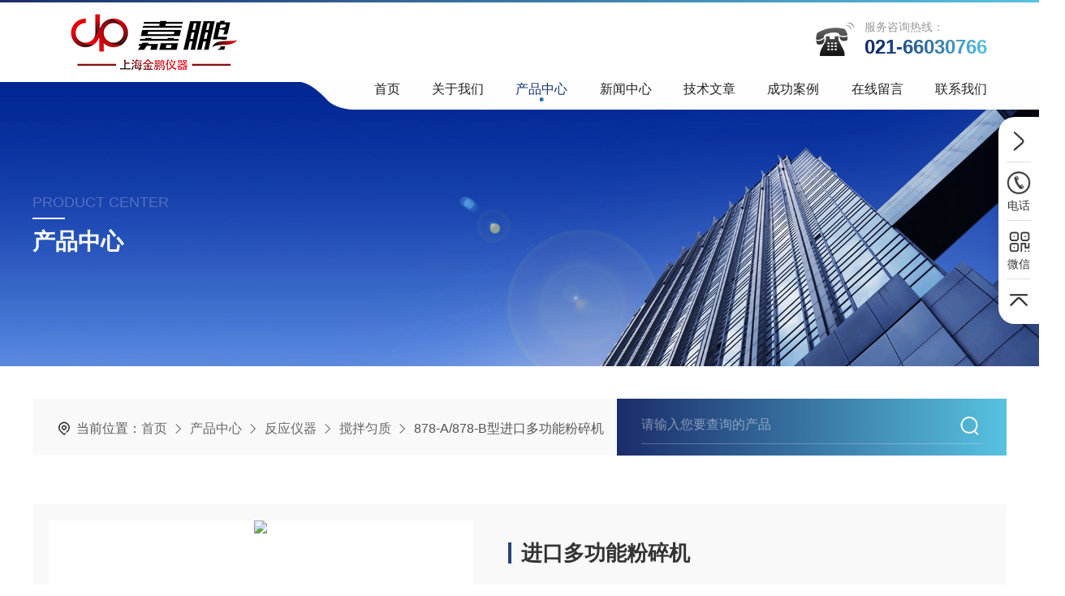

--- FILE ---
content_type: text/html; charset=utf-8
request_url: http://www.sales17.com.cn/Products-1575298.html
body_size: 9622
content:
<!DOCTYPE html PUBLIC "-//W3C//DTD XHTML 1.0 Transitional//EN" "http://www.w3.org/TR/xhtml1/DTD/xhtml1-transitional.dtd">
<html xmlns="http://www.w3.org/1999/xhtml">
<head>
<meta http-equiv="Content-Type" content="text/html; charset=utf-8" />
<meta name="viewport" content="width=device-width, initial-scale=1, maximum-scale=1, user-scalable=no">
<TITLE>进口多功能粉碎机878-A/878-B型-上海金鹏分析仪器有限公司</TITLE>
<META NAME="Keywords" CONTENT="进口多功能粉碎机">
<META NAME="Description" CONTENT="上海金鹏分析仪器有限公司所提供的878-A/878-B型进口多功能粉碎机质量可靠、规格齐全,上海金鹏分析仪器有限公司不仅具有专业的技术水平,更有良好的售后服务和优质的解决方案,欢迎您来电咨询此产品具体参数及价格等详细信息！">
<script src="/ajax/common.ashx" type="text/javascript"></script>
<script src="/ajax/NewPersonalStyle.Classes.SendMSG,NewPersonalStyle.ashx" type="text/javascript"></script>
<script src="/js/videoback.js" type="text/javascript"></script>
<link rel="stylesheet" type="text/css" href="/skins/141619/css/swiper.min.css">
<link rel="stylesheet" type="text/css" href="/skins/141619/css/style.css">
<script src="/skins/141619/js/jquery-3.6.0.min.js"></script>
<script src="/skins/141619/js/swiper.min.js"></script>
<link type="text/css" rel="stylesheet" href="/skins/141619/css/animate.css" />
<script type="text/javascript" src="/skins/141619/js/wow.min.js"></script>
<script type="text/javascript">
if (!(/msie [6|7|8|9]/i.test(navigator.userAgent))){
	new WOW().init();
};
</script>

<!--此Js使手机浏览器的active为可用状态-->
<script type="text/javascript">
    document.addEventListener("touchstart", function () { }, true);
</script>

<!--导航当前状态 JS-->
<script language="javascript" type="text/javascript"> 
var nav= '3';
</script>
<!--导航当前状态 JS END-->
<link rel="shortcut icon" href="/Skins/141619/favicon.ico" />
<script type="application/ld+json">
{
"@context": "https://ziyuan.baidu.com/contexts/cambrian.jsonld",
"@id": "http://www.sales17.com.cn/Products-1575298.html",
"title": "进口多功能粉碎机878-A/878-B型",
"pubDate": "2009-07-27T09:01:41",
"upDate": "2026-01-11T16:21:39"
    }</script>
<script type="text/javascript" src="/ajax/common.ashx"></script>
<script src="/ajax/NewPersonalStyle.Classes.SendMSG,NewPersonalStyle.ashx" type="text/javascript"></script>
<script type="text/javascript">
var viewNames = "";
var cookieArr = document.cookie.match(new RegExp("ViewNames" + "=[_0-9]*", "gi"));
if (cookieArr != null && cookieArr.length > 0) {
   var cookieVal = cookieArr[0].split("=");
    if (cookieVal[0] == "ViewNames") {
        viewNames = unescape(cookieVal[1]);
    }
}
if (viewNames == "") {
    var exp = new Date();
    exp.setTime(exp.getTime() + 7 * 24 * 60 * 60 * 1000);
    viewNames = new Date().valueOf() + "_" + Math.round(Math.random() * 1000 + 1000);
    document.cookie = "ViewNames" + "=" + escape(viewNames) + "; expires" + "=" + exp.toGMTString();
}
SendMSG.ToSaveViewLog("1575298", "ProductsInfo",viewNames, function() {});
</script>
<script language="javaScript" src="/js/JSChat.js"></script><script language="javaScript">function ChatBoxClickGXH() { DoChatBoxClickGXH('https://chat.chem17.com',124969) }</script><script>!window.jQuery && document.write('<script src="https://public.mtnets.com/Plugins/jQuery/2.2.4/jquery-2.2.4.min.js" integrity="sha384-rY/jv8mMhqDabXSo+UCggqKtdmBfd3qC2/KvyTDNQ6PcUJXaxK1tMepoQda4g5vB" crossorigin="anonymous">'+'</scr'+'ipt>');</script><script type="text/javascript" src="https://chat.chem17.com/chat/KFCenterBox/141619"></script><script type="text/javascript" src="https://chat.chem17.com/chat/KFLeftBox/141619"></script><script>
(function(){
var bp = document.createElement('script');
var curProtocol = window.location.protocol.split(':')[0];
if (curProtocol === 'https') {
bp.src = 'https://zz.bdstatic.com/linksubmit/push.js';
}
else {
bp.src = 'http://push.zhanzhang.baidu.com/push.js';
}
var s = document.getElementsByTagName("script")[0];
s.parentNode.insertBefore(bp, s);
})();
</script>
</head>

<body class="nyfot">

<header>
  <div class="line wow zoomIn"></div>
  <div class="topone">
    <div class="w1400">
      <a href="/" class="logo wow fadeInLeft"><img src="/skins/141619/images/logo.jpg" alt="上海金鹏分析仪器有限公司"/></a>
      <div class="top_tel wow fadeInRight">
        <span>服务咨询热线：</span>
        <p text="021-66030766">021-66030766</p>
      </div>
    </div>
  </div>
  <div class="nav_menu"><span></span></div>
  <!--头部 结束-->
 <script src="https://www.chem17.com/mystat.aspx?u=shjinpeng"></script>
</header>


<!--NyBanner 开始-->
<div class="NyBanner  wow fadeInUp">
    <!--导航 begin-->
    <!--导航 begin-->
    <div class="top_nav wow fadeInRight">
      <ul class="flexnav">
        <li id="navId1" class="wow fadeInUp"><a href="/">首页<i></i></a></li>
        <li id="navId2" class="wow fadeInUp" data-wow-delay="0.05s"><a href="/aboutus.html">关于我们<i></i></a></li>
        <li id="navId3" class="wow fadeInUp" data-wow-delay="0.1s"><a href="/products.html">产品中心<i></i></a></li>
        <li id="navId4" class="wow fadeInUp" data-wow-delay="0.15s"><a href="/news.html">新闻中心<i></i></a></li>
        <li id="navId5" class="wow fadeInUp" data-wow-delay="0.2s"><a href="/article.html">技术文章<i></i></a></li>
        <li id="navId6" class="wow fadeInUp" data-wow-delay="0.25s"><a href="/solution.html">成功案例<i></i></a></li>
        <li id="navId7" class="wow fadeInUp" data-wow-delay="0.3s"><a href="/order.html">在线留言 <i></i></a></li>
        <li id="navId8" class="wow fadeInUp" data-wow-delay="0.35s"><a href="/contact.html">联系我们 <i></i></a></li>
      </ul>
    </div>
  <!--导航 end--> 
  <!--导航 end--> 
	<img src="/skins/141619/images/nyBanner.jpg" class="nyBa_Img" />
    <div class="NyBa_Con">
    	<span>PRODUCT CENTER</span><i></i><p>产品中心</p>
    </div>
</div>
<!--NyBanner 结束-->

<!--热门关键词&搜索 开始-->
<div class="lyKeySs wow fadeInDown">
  <div class="lyKeySs_Main nyKeySs_Main">
    <div class="lySearch"> <i></i>
      <div class="ScForm">
        <form action="/products.html" method="post" onsubmit="return checkFrom(this);">
          <div class="sc_ipt">
            <input type="text" name="keyword" placeholder="请输入您要查询的产品" autocomplete="off">
          </div>
          <div class="sc_btn">
            <input type="submit" value="">
          </div>
          <div class="clear"></div>
        </form>
      </div>
    </div>
        <div class="nyhotkw_left"><p><img src="/skins/141619/images/Crumb.png" class="Crumb" />当前位置：<a href="/">首页</a><img src="/skins/141619/images/jt7.png" class="CrumbJt" /><a href="/products.html">产品中心</a><img src="/skins/141619/images/jt7.png" class="CrumbJt" /><a href="/ParentList-343649.html">反应仪器</a><img src="/skins/141619/images/jt7.png" class="CrumbJt" /><a href="/SonList-343659.html">搅拌匀质</a><img src="/skins/141619/images/jt7.png" class="CrumbJt" />878-A/878-B型进口多功能粉碎机
</p></div>
    <div class="clear"></div>
  </div>
</div>
<!--热门关键词&搜索 结束--> 


<!--NyProDetail 开始-->
<div class="NyProDetail">
	<div class="NyProDetail_Main wow fadeInUp">
    	<div class="NyProDetail_Img prodetail_img">
        	<div id="preview">                
                <div class="jqzoom" id="spec-n1">
                    
                    <div id="ceshi" style="">
                    <img src="http://img42.chem17.com/gxhpic_126df6b009/019252a15d86e466e871decd89d8d3d9cc43f989fb0345ebb6306d9b55ee42ba.jpg" jqimg="http://img42.chem17.com/gxhpic_126df6b009/019252a15d86e466e871decd89d8d3d9cc43f989fb0345ebb6306d9b55ee42ba.jpg" />
                    </div>
                </div>
                <div id="spec-n5">
                    <div id="spec-list">
                        <ul class="list-h">                        
                            
							<li><p><img onclick="jQuery('.videoItem').hide();mybaidu.window.SetPause();" src="http://img42.chem17.com/gxhpic_126df6b009/019252a15d86e466e871decd89d8d3d9cc43f989fb0345ebb6306d9b55ee42ba_800_800_5.jpg" alt="" data-zoom-image="http://img42.chem17.com/gxhpic_126df6b009/019252a15d86e466e871decd89d8d3d9cc43f989fb0345ebb6306d9b55ee42ba_800_800_5.jpg" onload="DrawImage(this,460,300)"></p></li>
                            
                        </ul>
                    </div>
                </div>
            </div>
            <script type=text/javascript>
                $(function(){			
                   $("#ceshi").jqueryzoom({
                        xzoom:478,
                        yzoom:478,
                        offset:10,
                        position:"right",
                        preload:1,
                        lens:1
                    });		
                    $("#spec-list li").bind("mouseover",function(){
                        var src=$(this).children().children('img').attr("src");
                        $("#ceshi").css("width", "100%");
                        $("#ceshi").css("height", "100%");
                        $("#ceshi").css("position", "");
                        $("#spec-n1 img").eq(0).attr({
                            src:src.replace("\/n5\/","\/n1\/"),
                            jqimg:src.replace("\/n5\/","\/n0\/")
                        });
                        $("#spec-list li p").each(function(){
                            $(this).css({
                                "border":"1px solid #fff"
                            });
                            })
                        $(this).children('p').css({
                            "border":"1px solid #1b2c6a"
                        });
                    });	
                })
            </script>
            <script type="text/javascript" src="/skins/141619/js/lib.js"></script>
            <script type="text/javascript" src="/skins/141619/js/zzsc.js"></script>
        </div>
        <div class="NyProDetail_Text">
        	<div class="NyProDetail_Name"><i></i>进口多功能粉碎机</div>
            <div class="NyProDetail_Ms">
            	<div><span>产品简介：</span><h1>878-A/878-B型进口多功能粉碎机:组织捣碎匀浆机的主要特点是容量大、功率大、转速高、设有机械定时，操作简便，特别适用于各种肝脏组织的捣碎。 </h1></div>
            </div>
            <div class="NyProDetail_Tags">
            	<dl>
                	<dd><p><img src="/skins/141619/images/ProIco1.png" />产品型号：<span>878-A/878-B型</span></p></dd>
                    <dd><p><img src="/skins/141619/images/ProIco2.png" />更新时间：<span>2026-01-11</span></p></dd>
                    <dd><p><img src="/skins/141619/images/ProIco3.png" />厂商性质：<span>生产厂家</span></p></dd>
                    <dd><p><img src="/skins/141619/images/ProIco4.png" />访问量：<span>3016</span></p></dd>
                    <div class="clear"></div>
                </dl>
            </div>
            <div class="NyProDetail_Btm">
            	<div class="NyProDetail_Tel">
                	<img src="/skins/141619/images/ProIco5.png"/>
                    <span>服务热线</span><p>021-66030766</p>
                </div>
                <a href="#cpzx" class="NyProDetail_Btn">立即咨询<img src="/skins/141619/images/ProIco6.png"/></a>
                <div class="clear"></div>
            </div>
        </div>
        <div class="clear"></div>
    </div>
    
    <div class="NyProDetail_Content">
    	<div class="NyProDetail_Right wow fadeInRight">
        	<div class="h_left h_left1">
            <div class="cp_type">
                <div class="hd"><p>产品列表</p><span>Product List</span><img src="/skins/141619/images/ml_ico.png"><i></i></div>
                <div class="bd">
                    <ul>  
                                  
                      <li>
                        <p><a href="/ParentList-343649.html">反应仪器</a><span></span></p>
                        <div>
                           
                          <a href="/SonList-1254899.html">旋涡微型混合器</a>
                           
                          <a href="/SonList-1254889.html">蠕动泵</a>
                           
                          <a href="/SonList-343651.html">恒流泵/蠕动泵</a>
                           
                          <a href="/SonList-343650.html">真空泵</a>
                           
                          <a href="/SonList-343653.html">振荡器/加热板</a>
                           
                          <a href="/SonList-343654.html">部分收集器</a>
                           
                          <a href="/SonList-343655.html">梯度混合器</a>
                           
                          <a href="/SonList-343656.html">电动搅拌器</a>
                           
                          <a href="/SonList-343658.html">磁力搅拌器</a>
                           
                          <a href="/SonList-343659.html">搅拌匀质</a>
                           
                          <a href="/SonList-343662.html">摇床/振荡</a>
                           
                          <a href="/SonList-343663.html">脱色摇床</a>
                           
                          <a href="/SonList-343667.html">液氮罐</a>
                           
                          <a href="/SonList-343669.html">研磨机/分散机</a>
                           
                          <a href="/SonList-343674.html">漩涡混合器</a>
                           
                          <a href="/SonList-426087.html">制冰机</a>
                          
                        </div>
                      </li>
                      
                    </ul>
                    <div class="ProAll"><a href="/products.html">查看全部产品<i></i></a></div>
                </div>
            </div>
        </div>
        
        <!--相关文章 开始-->
        <div class="h_left NyXgwz">
          <div class="cp_type">
              <div class="hd"><p>相关文章</p><span>articles</span><img src="/skins/141619/images/xgwzico.png"><i></i></div>
              <div class="bd">
                <ul>  
                  
                  <li>
                    <p><a href="/Article-2807548.html">蛋白纯化系统的日常维护</a></p>
                  </li>
                  
                  <li>
                    <p><a href="/Article-2681949.html">核酸蛋白检测仪与紫外分析仪的定义总结</a></p>
                  </li>
                  
                  <li>
                    <p><a href="/Article-3112960.html">蛋白纯化通用问题（二）</a></p>
                  </li>
                  
                  <li>
                    <p><a href="/Article-1012472.html">旋转蒸发仪结构原理及主要部件</a></p>
                  </li>
                  
                  <li>
                    <p><a href="/Article-3059907.html">浅谈层析实验中的气泡问题（一）</a></p>
                  </li>
                  
                </ul>
              </div>
          </div>
        </div>
        <!--相关文章 结束-->
        </div>
        
        <div class="NyProDetail_Left wow fadeInLeft">
        	<div class="NyProDetail_Con">
            	<div class="NyProDetail_Tit"><span>产品介绍</span></div>
                
                <div class="ProDetailText" id="c_detail_wrap">
                   <p><span id="ctl00_ProductInfo_ProductDetailIntroLabel" style="word-break: break-all">上海金鹏分析仪器有限公司综合国内外优秀生化实验设备制造经验*生产的878-A/878-B型进口多功能粉碎机，进行系统详解，可快速查询产品的报价、图片、技术参数，或者进行产品性能比较，使用非常方便<br />878-A/878-B型进口多功能粉碎机的主要特点是容量大、功率大、转速高、设有机械定时，操作简便，特别适用于各种肝脏组织的捣碎。捣碎的匀浆杯的选材有不锈钢和玻璃两种，前者美观耐用；后者方便观察，不锈钢和玻璃捣碎杯有*的抗腐蚀性能，清洗，消毒十分方便，是生物、遗传、病毒、医学、环保、水产、实验室、分析室、教育科研的*工具。 <br /><table bordercolor="#cccccc" cellspacing="0" cellpadding="0" width="513" border="1">    <tbody>        <tr>            <td valign="top" width="151" height="13">            <p align="center"><strong>型 号指 标 </strong></p>            </td>            <td width="208">            <p align="center"><strong>JJ-2 </strong></p>            </td>            <td width="208">            <p align="center"><strong>878-A878-B </strong></p>            </td>        </tr>        <tr>            <td width="151">            <p align="center"><strong>特点 </strong></p>            </td>            <td width="208">            <p align="center">不锈钢杯</p>            </td>            <td width="208">            <p align="center">玻璃杯</p>            </td>        </tr>        <tr>            <td width="151">            <p align="center"><strong>调速范围 </strong></p>            </td>            <td width="208">            <p align="center">0-12000r/min</p>            </td>            <td width="208">            <p align="center">0-12000r/min</p>            </td>        </tr>        <tr>            <td width="151">            <p align="center"><strong>zui大容量 </strong></p>            </td>            <td width="208">            <p align="center">500ml</p>            </td>            <td width="208">            <p align="center">500ml</p>            </td>        </tr>        <tr>            <td width="151">            <p align="center"><strong>定时范围 </strong></p>            </td>            <td width="208">            <p align="center">0-60min（或常开）</p>            </td>            <td width="208">            <p align="center">0-60min（或常开）</p>            </td>        </tr>        <tr>            <td width="151">            <p align="center"><strong>功率 </strong></p>            </td>            <td width="208">            <p align="center">120W</p>            </td>            <td width="208">            <p align="center">120W</p>            </td>        </tr>    </tbody></table>特别申明：⑴本所列价目，如厂方有变动，请以厂家新价格为准<br />&nbsp;&nbsp;&nbsp;&nbsp;&nbsp;&nbsp;&nbsp;&nbsp;&nbsp;&nbsp;&nbsp;&nbsp;&nbsp;&nbsp;&nbsp;&nbsp;&nbsp;&nbsp;&nbsp; ⑵批发优惠幅度因各厂情况不同，请。<br /></span></p>
                </div>
            </div>
            
            <div class="NyPro_PrevNext NyPro_PrevNext1 wow zoomIn">
            	<p class="NyProPrev"><img src="/skins/141619/images/jt19.png" />上一个：<a href="/Products-1575285.html">JJ-2型组织捣碎匀浆机</a></p>
                <a href="/products.html" class="NyProAll"><img src="/skins/141619/images/ProAll.png" />返回列表</a>
                <p class="NyProNext">下一个：<a href="/Products-1575328.html">FS-1型可调高速匀浆机</a><img src="/skins/141619/images/jt11.png" /></p>
                <div class="clear"></div>
            </div>
        </div>        
        <div class="clear"></div>
    </div>
    <div id="cpzx"></div>
    <div class="NyProDetail_Order wow fadeInUp">
    	<div class="NyProOrder_Main">
        	<div class="NyProOrder_Left">
            	<div class="NyProOrder_Title">
                	<p>在线留言</p><i></i><span>ONLINE MESSAGE</span>
                </div>
                <div class="NyProOrder_Img"><img src="/skins/141619/images/kfImg.jpg" /></div>
                
            </div>
            <div class="NyProOrder_Right">
                <link rel="stylesheet" type="text/css" href="/css/MessageBoard_style.css">
<script language="javascript" src="/skins/Scripts/order.js?v=20210318" type="text/javascript"></script>
<a name="order" id="order"></a>
<div class="ly_msg" id="ly_msg">
<form method="post" name="form2" id="form2">
	<h3>留言框  </h3>
	<ul>
		<li>
			<h4 class="xh">产品：</h4>
			<div class="msg_ipt1"><input class="textborder" size="30" name="Product" id="Product" value="进口多功能粉碎机"  placeholder="请输入产品名称" /></div>
		</li>
		<li>
			<h4>您的单位：</h4>
			<div class="msg_ipt12"><input class="textborder" size="42" name="department" id="department"  placeholder="请输入您的单位名称" /></div>
		</li>
		<li>
			<h4 class="xh">您的姓名：</h4>
			<div class="msg_ipt1"><input class="textborder" size="16" name="yourname" id="yourname"  placeholder="请输入您的姓名"/></div>
		</li>
		<li>
			<h4 class="xh">联系电话：</h4>
			<div class="msg_ipt1"><input class="textborder" size="30" name="phone" id="phone"  placeholder="请输入您的联系电话"/></div>
		</li>
		<li>
			<h4>常用邮箱：</h4>
			<div class="msg_ipt12"><input class="textborder" size="30" name="email" id="email" placeholder="请输入您的常用邮箱"/></div>
		</li>
        <li>
			<h4>省份：</h4>
			<div class="msg_ipt12"><select id="selPvc" class="msg_option">
							<option value="0" selected="selected">请选择您所在的省份</option>
			 <option value="1">安徽</option> <option value="2">北京</option> <option value="3">福建</option> <option value="4">甘肃</option> <option value="5">广东</option> <option value="6">广西</option> <option value="7">贵州</option> <option value="8">海南</option> <option value="9">河北</option> <option value="10">河南</option> <option value="11">黑龙江</option> <option value="12">湖北</option> <option value="13">湖南</option> <option value="14">吉林</option> <option value="15">江苏</option> <option value="16">江西</option> <option value="17">辽宁</option> <option value="18">内蒙古</option> <option value="19">宁夏</option> <option value="20">青海</option> <option value="21">山东</option> <option value="22">山西</option> <option value="23">陕西</option> <option value="24">上海</option> <option value="25">四川</option> <option value="26">天津</option> <option value="27">新疆</option> <option value="28">西藏</option> <option value="29">云南</option> <option value="30">浙江</option> <option value="31">重庆</option> <option value="32">香港</option> <option value="33">澳门</option> <option value="34">中国台湾</option> <option value="35">国外</option>	
                             </select></div>
		</li>
		<li>
			<h4>详细地址：</h4>
			<div class="msg_ipt12"><input class="textborder" size="50" name="addr" id="addr" placeholder="请输入您的详细地址"/></div>
		</li>
		
        <li>
			<h4>补充说明：</h4>
			<div class="msg_ipt12 msg_ipt0"><textarea class="areatext" style="width:100%;" name="message" rows="8" cols="65" id="message"  placeholder="请输入您的任何要求、意见或建议"></textarea></div>
		</li>
		<li>
			<h4 class="xh">验证码：</h4>
			<div class="msg_ipt2">
            	<div class="c_yzm">
                    <input class="textborder" size="4" name="Vnum" id="Vnum"/>
                    <a href="javascript:void(0);" class="yzm_img"><img src="/Image.aspx" title="点击刷新验证码" onclick="this.src='/image.aspx?'+ Math.random();"  width="90" height="34" /></a>
                </div>
                <span>请输入计算结果（填写阿拉伯数字），如：三加四=7</span>
            </div>
		</li>
		<li>
			<h4></h4>
			<div class="msg_btn"><input type="button" onclick="return Validate();" value="提 交" name="ok"  class="msg_btn1"/><input type="reset" value="重 填" name="no" /></div>
		</li>
	</ul>	
    <input name="PvcKey" id="PvcHid" type="hidden" value="" />
</form>
</div>

            </div>            
            <div class="clear"></div>
        </div>
    </div>
    
</div>

<!--NyProDetail 结束-->

<footer>
  <div class="footer_tiao"></div>
  <div class="w1400 wow fadeInUp">
    <div class="foot_lxxx wow fadeInRight">
      <div class="Foot_contact">
        <div class="foottel">
          <p>免费咨询热线<em> / Hotline</em></p>
          <span>
		  <svg height="auto" width="auto">
			<defs>
			  <linearGradient id="grad1" x1="0%" y1="0%" x2="100%" y2="0%">
				<stop offset="0%" style="stop-color:#0058c4; stop-opacity:1"></stop>
				<stop offset="100%" style="stop-color:#57c2e0; stop-opacity:1"></stop>
			  </linearGradient>
			</defs>
			<text x="0" y="60%" fill="url(#grad1)">021-66030766</text>
		  </svg></span>
        </div>
        <div class="lyFoot_Wechat">
          <span>微信咨询</span>
          <i>
            <svg t="1711934369131" class="icon" viewBox="0 0 1024 1024" version="1.1" xmlns="http://www.w3.org/2000/svg" p-id="8159" width="200" height="200">
              <path d="M693.12 347.264c11.776 0 23.36 0.896 35.008 2.176-31.36-146.048-187.456-254.528-365.696-254.528C163.2 94.912 0 230.656 0 403.136c0 99.52 54.272 181.248 145.024 244.736L108.8 756.864l126.72-63.488c45.312 8.896 81.664 18.112 126.912 18.112 11.392 0 22.656-0.512 33.792-1.344-7.04-24.256-11.2-49.6-11.2-76.032C385.088 475.776 521.024 347.264 693.12 347.264zM498.304 249.024c27.392 0 45.376 17.984 45.376 45.248 0 27.136-17.984 45.312-45.376 45.312-27.072 0-54.336-18.176-54.336-45.312C443.968 266.944 471.168 249.024 498.304 249.024zM244.672 339.584c-27.2 0-54.592-18.176-54.592-45.312 0-27.264 27.392-45.248 54.592-45.248S289.92 266.944 289.92 294.272C289.92 321.408 271.872 339.584 244.672 339.584zM1024 629.76c0-144.896-145.024-262.976-307.904-262.976-172.48 0-308.224 118.144-308.224 262.976 0 145.28 135.808 262.976 308.224 262.976 36.096 0 72.512-9.024 108.736-18.112l99.392 54.528-27.264-90.624C969.728 783.872 1024 711.488 1024 629.76zM616.128 584.384c-17.984 0-36.224-17.92-36.224-36.224 0-18.048 18.24-36.224 36.224-36.224 27.52 0 45.376 18.176 45.376 36.224C661.504 566.464 643.648 584.384 616.128 584.384zM815.488 584.384c-17.856 0-36.032-17.92-36.032-36.224 0-18.048 18.112-36.224 36.032-36.224 27.264 0 45.376 18.176 45.376 36.224C860.864 566.464 842.752 584.384 815.488 584.384z" fill="#ffffff" p-id="8160"></path>
            </svg>
          </i>
          <div class="clear"></div>
          <div class="Wechat_img" style="display: none;"><img src="/skins/141619/images/ewm1.jpg"></div>
        </div>
      </div>
      <div class="clear"></div>
      <div class="footline"></div>
      <div class="address">
        <img src="/skins/141619/images/footico2.png">总部地址：上海市宝山区城市工业区真陈路1398弄14-15号
      </div>
    </div>
    <ul class="foot_nav wow fadeInLeft">
      <li>
       <p><a href="/aboutus.html">关于我们</a> / About</p>
       <div class="lia">
         <a href="/aboutus.html">公司简介</a>
         <a href="/aboutus.html#ab3">企业文化</a>
         <a href="/honor.html">荣誉资质</a>
         <a href="/contact.html">联系我们</a>
       </div>
      </li>
      <li>
       <p><a href="/products.html">产品推荐</a> / Product</p>
       <div class="lia">
         
         <a href="/ParentList-343537.html">紫外凝胶电泳</a>
         
         <a href="/ParentList-1374284.html">旋涡混合器</a>
         
         <a href="/ParentList-1254883.html">紫外分析仪</a>
         
         <a href="/ParentList-1249939.html">凝胶成像分析系统2018款</a>
         
       </div>
      </li>
      <li>
       <p><a>快捷通道</a> / Channel</p>
       <div class="lia">
         <a href="/products.html">产品中心</a>
         <a href="/news.html">新闻中心</a>
         <a href="/article.html">技术文章</a>
         <a href="/order.html">在线留言</a>
       </div>
      </li>
      <li>
       <p><a href="/contact.html">联系我们</a></p>
      </li>
    </ul>
    <div class="clear"></div>
    <div class="foot_copy wow fadeInUp">
      <div class="footline"></div>
      <div class="foot_copy_main">
        <p class="fl">Copyright &copy; 2026上海金鹏分析仪器有限公司版权所有&nbsp;&nbsp;&nbsp;&nbsp;<a href="https://beian.miit.gov.cn/" target="_blank" rel="nofollow" class="sjy">备案号：沪ICP备09005501号-2</a></p>
    <p class="fr">技术支持：<a href="https://www.chem17.com" target="_blank" rel="nofollow">化工仪器网</a>&nbsp;&nbsp;&nbsp;&nbsp;<a href="https://www.chem17.com/login" target="_blank" rel="nofollow" class="sjy">管理登录</a>&nbsp;&nbsp;&nbsp;&nbsp;<a href="/sitemap.xml" target="_blank" class="sjy">sitemap.xml</a></p>
      <div class="clear"></div>
      </div>
    </div>
  </div>
</footer>
<!--右侧客服 开始-->
<div class="kfView" style="right:0;">
    <div class="kfBtn">
        <p><i class="kfHidd"></i></p>
    </div>
    <div class="kfMain">
        <ul>   
          <li><a href="tel:13585698333"><p><i class="kfIco"></i><span>电话</span></p><div class="pf_tel">服务热线：<br /><b text="13585698333">13585698333</b></div></a></li>
          <li class="kfEwm"><a href="javascript:;"><p><i class="gzIco"></i><span>微信</span></p><img src="/skins/141619/images/ewm1.jpg" /></a></li>
          <li class="kfTop"><a href="javascript:;"><p><i class="topIco"></i><span>顶部</span></p></a></li>
        </ul>
    </div>   
</div>
<script src="/skins/141619/js/kf.js"></script>
<script type="text/javascript" src="/skins/141619/js/customer.js"></script>


 <script type='text/javascript' src='/js/VideoIfrmeReload.js?v=001'></script>
  
</html>
</body>